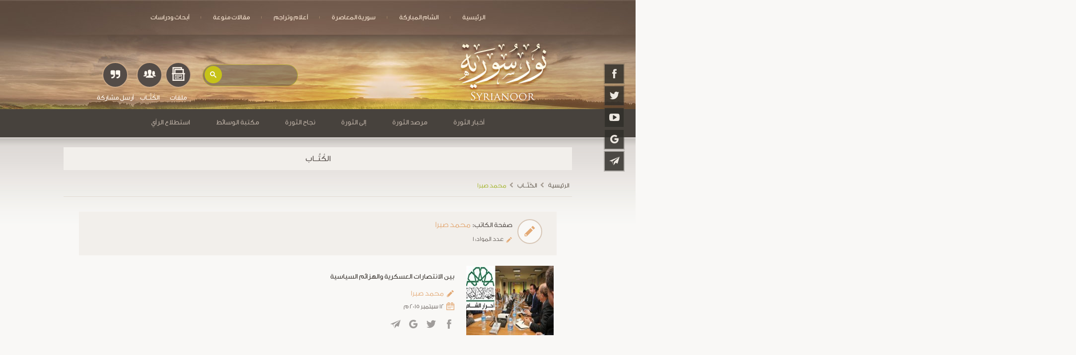

--- FILE ---
content_type: text/html; charset=UTF-8
request_url: https://www.syrianoor.net/author/3247
body_size: 9491
content:
<!DOCTYPE html>
<html lang="ar">
<head>
    <style>
        @charset "UTF-8";.btn-floating,.slider,.waves-effect,nav .nav-wrapper{position:relative}.btn-floating,.slider .slides li,.waves-effect{z-index:1;overflow:hidden}.threeline,.truncate,.twoline{text-overflow:ellipsis}.cbp-hrmenu .cbp-hrsub-inner:after,.row:after{clear:both}.cbp-hrmenu ul,ul:not(.browser-default) li{list-style-type:none}img{border:0}a{text-decoration:none;background-color:transparent}body{margin:0}header,main,nav{display:block}button,input{color:inherit;font:inherit;margin:0}button{overflow:visible;text-transform:none;-webkit-appearance:button}button::-moz-focus-inner,input::-moz-focus-inner{border:0;padding:0}input{line-height:normal;color:#676767}html{-ms-text-size-adjust:100%;-webkit-text-size-adjust:100%;-webkit-box-sizing:border-box;box-sizing:border-box}*,:after,:before{-webkit-box-sizing:inherit;box-sizing:inherit}ul:not(.browser-default){padding-left:0;list-style-type:none}.btn-floating{-webkit-box-shadow:0 2px 2px 0 rgba(0,0,0,.14),0 1px 5px 0 rgba(0,0,0,.12),0 3px 1px -2px rgba(0,0,0,.2);box-shadow:0 2px 2px 0 rgba(0,0,0,.14),0 1px 5px 0 rgba(0,0,0,.12),0 3px 1px -2px rgba(0,0,0,.2)}.hoverable{-webkit-box-shadow:0;box-shadow:0}i{line-height:inherit}img.responsive-img{max-width:100%;height:auto}nav,nav i{height:56px;line-height:56px}.btn-floating,.waves-effect{vertical-align:middle}@media only screen and (max-width:992px){.hide-on-med-and-down{display:none!important}}@media only screen and (min-width:993px){.hide-on-large-only{display:none!important}}nav,nav a{color:#fff}.btn-floating i,.center-align{text-align:center}.truncate{white-space:nowrap;display:block;overflow:hidden}.container{margin:0 auto;max-width:1280px;width:92%}@media only screen and (min-width:601px){.container{width:85%}}@media only screen and (min-width:993px){.container{width:90%}}@media only screen and (min-width:1200px){.container{width:80%}}@media only screen and (min-width:1500px){.container{width:70%}}.container .row{margin-left:-.75rem;margin-right:-.75rem}.row,.row .col.s12{margin-left:auto}.row{margin-right:auto;margin-bottom:20px}.row:after{content:"";display:table}.row .col{box-sizing:border-box;padding:0 .75rem;min-height:1px;-webkit-box-sizing:border-box}.row .col.s12{left:auto;right:auto;width:100%}@media only screen and (min-width:993px){.row .col.l4,.row .col.l8{margin-left:auto;left:auto;right:auto}.row .col.l4{width:33.3333333333%}.row .col.l8{width:66.6666666667%}}@media only screen and (min-width:1201px){.row .col.xl3,.row .col.xl9{margin-left:auto;left:auto;right:auto}.row .col.xl3{width:25%}.row .col.xl9{width:75%}}nav{margin:auto;display:table}nav i{display:block;font-size:24px}nav .nav-wrapper{height:100%}nav ul{margin:0}nav ul li{padding:0}nav ul li.active{background-color:rgba(0,0,0,.25)}nav ul a{font-size:.85rem;color:#f1decb;display:block;padding:0 24px}@media only screen and (min-width:601px){nav{height:50px;line-height:50px}}.btn-floating,.btn-floating i{color:#fff;line-height:40px;display:inline-block}.btn-floating{font-size:.9rem;outline:0;background-color:#26a69a;width:40px;height:40px;padding:0;border-radius:50%}.btn-floating i{font-size:1.6rem;width:inherit}.btn-floating:before{border-radius:0}button.btn-floating{border:0}.waves-effect{display:inline-block}::-webkit-input-placeholder{color:#d1d1d1}:-moz-placeholder{color:#d1d1d1}::-moz-placeholder{color:#d1d1d1}:-ms-input-placeholder{color:#d1d1d1}.slider{height:400px;width:100%}.slider .slides{background-color:#9e9e9e;margin:0;height:400px}.slider .slides li{opacity:0;position:absolute;top:0;left:0;width:100%;height:inherit}.slider .slides li img{height:100%;width:100%;background-size:cover;background-position:center}.d1{visibility:hidden}.row .col,nav ul li{float:right}header,main{direction:rtl}@font-face{font-family:dinar_m;src:url(../fonts/dinar_m.eot);src:local('☺'),url(../fonts/dinar_m.woff) format('woff'),url(../fonts/dinar_m.ttf) format('truetype'),url(../fonts/dinar_m.svg) format('svg');font-weight:400;font-style:normal}@font-face{font-family:Conv_GE_SS_Two_Light;src:url(../fonts/GE_SS_Two_Light.eot);src:local('â˜º'),url(../fonts/GE_SS_Two_Light.woff) format('woff'),url(../fonts/GE_SS_Two_Light.ttf) format('truetype'),url(../fonts/GE_SS_Two_Light.svg) format('svg');font-weight:400;font-style:normal}@font-face{font-family:icon_noor;src:url(../fonts/icons/icon_noor.eot);src:url(../fonts/icons/icon_noor.eot?#iefix) format("embedded-opentype"),url(../fonts/icons/icon_noor.woff) format("woff"),url(../fonts/icons/icon_noor.ttf) format("truetype"),url(../fonts/icons/icon_noor.svg#icon_noor) format("svg");font-weight:400;font-style:normal}[class*=" icon-"]:before{font-family:icon_noor!important;font-style:normal!important;font-weight:400!important;font-variant:normal!important;text-transform:none!important;line-height:1;-webkit-font-smoothing:antialiased;-moz-osx-font-smoothing:grayscale}.icon-arrow-up:before{content:"\65"}.icon-caret-down:before{content:"\6a"}.icon-telegram:before{content:"\67"}.icon-camera:before{content:"\6e"}.icon-facebook:before{content:"\70"}.icon-youtube:before{content:"\74"}.icon-twitter:before{content:"\79"}.icon-calendar:before{content:"\45"}.icon-news:before{content:"\48"}.icon-google:before{content:"\75"}.icon-instgram:before{content:"\68"}.icon-volume:before{content:"\54"}.icon-quote-right:before{content:"\78"}.icon-writters:before{content:"\56"}.icon-archive:before{content:"\30"}.icon-lightbulb:before{content:"\64"}.icon-clock:before{content:"\6b"}.icon-pencil:before{content:"\42"}.icon-more:before{content:"\63"}.icon-bar:before{content:"\6c"}.sidenav{background:#d6d2c9;-webkit-box-shadow:2px 2px 6px rgba(0,0,0,.3);box-shadow:2px 2px 6px rgba(0,0,0,.3);display:block;font-size:16px;height:100%;right:0;position:fixed;overflow:auto;-webkit-transform:translate(300px,0);transform:translate(300px,0);top:0;width:290px;z-index:100}.threeline,.twoline,header{overflow:hidden}.sidenav-dropdown,.sidenav-header{border-bottom:1px solid #efebe7;margin:0}.sidenav-menu{list-style:none;margin:0;padding:0}.sidenav-menu li{display:block;position:relative;width:100%}nav .sidenav-menu i{display:inline-block;font-size:.9rem;height:34px;line-height:34px;padding:0 10px 0 5px;vertical-align:sub}.my_main_navbar_mob .sidenav-header .hi-icon{text-align:center;width:35px;height:35px;color:#59524c;-webkit-box-shadow:0 0 0 2px #efebe7;box-shadow:0 0 0 2px #efebe7}.sidenav-header .hi-icon:before{line-height:1.7}nav.my_main_navbar_mob{line-height:30px}.sidenav-menu a{text-align:right;line-height:45px;padding:5px 32px 5px 0;width:100%;color:#4d4b48}.sidenav-menu a.active{color:#23211e;background-color:#c2bcb3}.sidenav-dropdown{display:none;list-style:none;padding:0}.sidenav-dropdown a{background:#c2bcb3;color:#23211e;border-bottom:1px dashed #91877f;padding-left:72px}.sidenav-dropdown li:first-child a{-webkit-box-shadow:inset 0 1px 1px rgba(0,0,0,.1);box-shadow:inset 0 1px 1px rgba(0,0,0,.1)}.toggle{display:block;color:#666;height:72px}ul:not(.browser-default){padding:0}h3,h4{padding-top:10px}body{background-color:#f9f8f6;font-family:Conv_GE_SS_Two_Light,verdana}.dinar,h1,h2,h3,h4{font-family:dinar_m}h1,h2,h3,h4{line-height:1.6;margin:0;font-weight:400}p{font-size:.9rem;font-family:Conv_GE_SS_Two_Light;text-align:justify;line-height:2;margin:0 auto}h1{font-size:1.05rem}h3{font-size:.95rem}h4{font-size:.85rem}.no_marg_bot{margin-bottom:0!important}.pad_x{padding-right:3%!important;padding-left:3%!important}.pad_y15{padding-top:15px!important;padding-bottom:15px!important}.twoline{max-height:60px}.threeline{height:80px}.dark_grey_1_b{background-color:#47423d}.dark_grey_1_t{color:#47423d}.dark_grey_2_b{background-color:#615a56}.dark_grey_2_t{color:#615a56}.light_grey_1_b{background-color:#f2efeb}.light_grey_2_b{background-color:#f7f5f2}.dark_brown_b{background-color:#7d6558}.green_t{color:#9dae18}.green_b{background-color:#9dae18}.white_t{color:#fff7ee}.yellow_t{color:#ffd320}.beige_t{color:#e9dcd1}.orange_t{color:#e3a975}.grad_black{background:0;background:-webkit-gradient(linear,left top,left bottom,from(rgba(0,0,0,0)),to(rgba(0,0,0,.7)));background:linear-gradient(to bottom,rgba(0,0,0,0) 0,rgba(0,0,0,.7) 100%);filter:progid:DXImageTransform.Microsoft.gradient(startColorstr='#000000', endColorstr='#000000', GradientType=0);position:absolute;width:100%;bottom:0;left:0;padding:20px 15px;color:#fff5e7;text-align:center;z-index:4}.relative{position:relative;z-index:1}.my_circle{display:inline-block;border-radius:50%;font-size:1.8rem;color:#fff7ee;width:50px;height:50px;padding:10px}.cbp-hrsub{-webkit-box-shadow:0 8px 17px 0 rgba(0,0,0,.18),0 6px 20px 0 rgba(0,0,0,.18);box-shadow:0 8px 17px 0 rgba(0,0,0,.18),0 6px 20px 0 rgba(0,0,0,.18)}.arrow,.lighting span,.lighting span a{position:absolute;left:50%;-webkit-transform:translateX(-50%);transform:translateX(-50%)}.animated{-webkit-animation-duration:1s;animation-duration:1s}@-webkit-keyframes fadeIn{from{opacity:0}to{opacity:1}}@keyframes fadeIn{from{opacity:0}to{opacity:1}}.fadeIn{-webkit-animation-name:fadeIn;animation-name:fadeIn}@-webkit-keyframes fadeInRight{from{opacity:0;-webkit-transform:translate3d(100%,0,0);transform:translate3d(100%,0,0)}to{opacity:1;-webkit-transform:none;transform:none}}@keyframes fadeInRight{from{opacity:0;-webkit-transform:translate3d(100%,0,0);transform:translate3d(100%,0,0)}to{opacity:1;-webkit-transform:none;transform:none}}.fadeInRight{-webkit-animation-name:fadeInRight;animation-name:fadeInRight}.social_icon{position:fixed;width:60px;top:18%;right:1%;z-index:55}.social_icon .hi-icon-wrap{padding:0}.social_icon .hi-icon-effect-5 .hi-icon{background-color:rgba(49,46,42,.85);-webkit-box-shadow:0 0 0 2px rgba(71,66,61,.3);box-shadow:0 0 0 2px rgba(71,66,61,.3)}.social_icon .hi-icon{margin:0;border-radius:0;color:#ede8e1}.bg_main{background:url(../img/bg_main.jpg) center top no-repeat #47423d;height:510px;background-size:cover}.seprator>li:before{content:'|';font-size:.3rem;position:absolute;color:#deb68e}.seprator>li:first-of-type:before{content:'';display:none}header{background:url(../img/bg_menu_01.jpg) center top no-repeat;background-size:cover;width:100%;height:70px;position:fixed;top:0;left:0;z-index:999}.seprator{margin-top:10px}.my_icon_bar span{position:relative;display:block;width:35px;height:3px;background-color:#ffddad;margin:0 auto 6px;top:15px}.arrow{top:480px}.three_icon{position:absolute;bottom:4%;left:20%;-webkit-transform:translateX(-35%);transform:translateX(-35%);display:-webkit-box;display:-ms-flexbox;display:flex}.one_icon{text-align:center;margin:3px}.one_icon:last-child i{font-size:1.3rem;padding-top:14px}.one_icon .my_circle{background-color:#544c47;border:2px solid #cca987;padding:8px;width:52px;height:52px}.bg_gradiant{padding-top:24px;background:-webkit-gradient(linear,left top,left bottom,from(#47423d),color-stop(50%,#47423d),color-stop(50%,#f9f8f6),to(#f9f8f6));background:linear-gradient(to bottom,#47423d 0,#47423d 50%,#f9f8f6 50%,#f9f8f6 100%);filter:progid:DXImageTransform.Microsoft.gradient(startColorstr='#47423d', endColorstr='#f9f8f6', GradientType=0)}.lighting{border-radius:10px;padding:30px 0 25px;margin-bottom:30px}.lighting .lightbulb{top:-25px}.lighting .more_btn{bottom:25px}.lighting p{margin:12px auto}.title_bar .icona{position:absolute;top:13px;right:15px;font-size:1.3rem}.le,.ri,.title_bar .more a{position:absolute;top:0}.title_bar h1{padding:10px 42px 10px 15px}.title_bar .more a{left:0;font-size:1.5rem;padding:11px 11px 1px}.vote>p{margin-top:15px}.le,.ri{z-index:3}.ri{right:0}.le{left:0}.le .light_grey_2_b,.ri .light_grey_1_b{background-color:rgba(242,239,235,.7)}.owl-carousel .grad_black{padding:40px 15px}.owl-carousel2 span{display:-webkit-inline-box;display:-ms-inline-flexbox;display:inline-flex;padding-left:7px;font-size:.7rem;font-family:tahoma}.owl-carousel2 span i{padding:2px}.owl-carousel2 p{margin:0}.footer_input input{color:#fff7ee}.hi-icon-wrap{padding:5px 0}.hi-icon{display:inline-block;margin:2px;width:46px;height:46px;border-radius:50%;position:relative;z-index:1;color:#c4a68d}.hi-icon:after{position:absolute;width:100%;height:100%;border-radius:50%;content:'';-webkit-box-sizing:content-box;box-sizing:content-box}.hi-icon:before{font-family:icon_noor;speak:none;font-size:1.5rem;line-height:1.9;text-transform:none;display:block}.hi-icon-effect-5 .hi-icon{-webkit-box-shadow:0 0 0 2px #403c38;box-shadow:0 0 0 2px #403c38;overflow:hidden}.hi-icon-effect-5 .hi-icon:after{display:none}.material-scrolltop{display:block;position:fixed;width:0;height:0;bottom:30px;left:10px;padding:0;opacity:.8;z-index:50;background-color:#9dae18}.material-scrolltop i.icon-arrow-up{position:relative;top:4px;font-size:1.2rem}.owl-carousel,.owl-carousel2{display:none;width:100%;position:relative;z-index:1}.cbp-hrmenu>ul>li,.cbp-hrmenu>ul>li>a{display:inline-block}#header{z-index:5!important}.my_nav2{z-index:5}.cbp-hrsub-inner{-webkit-animation-duration:2s;animation-duration:2s}.cbp-hrmenu{padding-bottom:2px;padding-top:2px}.cbp-hrmenu ul{margin:0;padding:0}.cbp-hrmenu .cbp-hrsub-inner,.cbp-hrmenu>ul{max-width:70em;margin:0 auto;padding:0 15px;text-align:right}.cbp-hrmenu>ul>li>a{color:#b5a99e;font-size:.9rem;border-bottom:3px solid rgba(214,210,201,0);padding:0 26px}.cbp-hrmenu .cbp-hrsub{display:none;position:absolute;background:#3a3733;width:100%;right:0}.cbp-hrmenu .cbp-hrsub-inner>div{width:33%;float:right;padding:15px}.cbp-hrmenu .cbp-hrsub-inner:after,.cbp-hrmenu .cbp-hrsub-inner:before{content:" ";display:table}.cbp-hrmenu .cbp-hrsub-inner>div a i{vertical-align:-webkit-baseline-middle;vertical-align:-moz-middle-with-baseline;display:inline-block;font-size:1.1rem;padding-left:10px}.cbp-hrmenu .cbp-hrsub-inner>div a{border-bottom:1px dashed #bcab96!important;height:52px;line-height:2;color:#beb3ab!important;font-size:15px}.cbp-hrmenu .cbp-hrsub-inner>div a:last-child{border-bottom:0!important}.cbp-hrmenu .cbp-hrsub-inner>div ul{display:grid}@media (max-width:1300px){h3{font-size:.9rem}.hi-icon{width:38px;height:38px}.hi-icon:before{font-size:1.3rem;line-height:1.8}.three_icon{left:15%}}@media (max-width:1200px){.social_icon{display:none}}@media (max-width:992px){.bg_main,.threeline{height:auto}nav ul a{font-size:.9rem}.bg_gradiant{padding-top:25px}.material-scrolltop{bottom:15px}.bg_main{background:0}.bg_main img{width:100%;display:block}.arrow{top:auto;bottom:0}.three_icon{left:49.5%;bottom:8%;-webkit-transform:translateX(-49.5%);transform:translateX(-49.5%)}.hi-icon{color:#83684f}}[class*=" icon-"]:before{text-decoration:inherit;display:inline-block;speak:none}nav .hi-icon-wrap i{line-height:0}.footer_input input{padding-right:30px;box-sizing:border-box}.lighting p,.lighting span{color:#e9dcd1!important}
    </style>
    <meta charset="UTF-8">
    <meta name="viewport" content="width=device-width, initial-scale=1">
	<meta name="description" content="نور سورية">
    <meta name="keywords" content="نور سورية">
	<!-- Chrome, Firefox OS, Opera -->
    <meta name="theme-color" content="#d6d2c9">
    <!-- Windows Phone -->
    <meta name="msapplication-navbutton-color" content="#d6d2c9">
    <!-- iOS Safari -->
    <meta name="apple-mobile-web-app-status-bar-style" content="#d6d2c9">
	<link rel="shortcut icon" href="/img/favicon.ico" type="image/x-icon">
    <link rel="icon" href="img/favicon.ico" type="image/x-icon">
    <!-- Code for Google Analytic code -->
        <!-- Global site tag (gtag.js) - Google Analytics -->
        <script async src="https://www.googletagmanager.com/gtag/js?id=UA-116464537-1"></script>
        <script>
          window.dataLayer = window.dataLayer || [];
          function gtag(){dataLayer.push(arguments);}
          gtag('js', new Date());

          gtag('config', 'UA-116464537-1');
        </script>


    <meta name="csrf-param" content="_csrf-frontend">
<meta name="csrf-token" content="8W5niXPSO0nzZ3O3CAL3I3fSLWeQvAfxBp2kz9n6Y0a2NDDiAopxE6sNH4RhXZYVMIBhMN7NM8ZS59aYjqAWLA==">
    <title>الكُتَّــاب</title>
    <link href="/css/all-d4e1a4d7fb212b292737d2113f0e367c.css" rel="stylesheet">
<link href="/css/site1.css" rel="stylesheet"></head>

<body class="animated fadeIn">
    

<!-- ============================================
=                  START Header                 =
============================================= -->
<!--start like btn part 1-->
<div id="fb-root"></div>
<script>
	(function(d, s, id) {
		var js, fjs = d.getElementsByTagName(s)[0];
		if (d.getElementById(id)) return;
		js = d.createElement(s);
		js.id = id;
		js.src = "//connect.facebook.net/ar_AR/sdk.js#xfbml=1&version=v2.10";
		fjs.parentNode.insertBefore(js, fjs);
	}(document, 'script', 'facebook-jssdk'));
</script>
<!--End like btn part 1-->

<!--Start fixed social-->
<div class="social_icon center-align animated fadeInRight">
	<div class="hi-icon-wrap hi-icon-effect-5 hi-icon-effect-5b">
				<a href="https://www.facebook.com/syrianor" target="_blank"><i class="hi-icon icon icon-facebook"></i></a>
				<a href="https://twitter.com/syrianor" target="_blank"><i class="hi-icon icon icon-twitter"></i></a>
				<a href="https://www.youtube.com/syrianoor" target="_blank"><i class="hi-icon icon icon-youtube"></i></a>
				<a href="https://plus.google.com/u/0/107189931208604850230" target="_blank"><i class="hi-icon icon icon-google"></i></a>
				<a href="https://telegram.me/syrianor" target="_blank"><i class="hi-icon icon icon-telegram"></i></a>
			</div>
</div>
<!--End fixed social-->

<!--Start Navbar on Desktop-->
<header class="hide-on-med-and-down dinar">
	<nav>
		<div class="nav-wrapper">

		    <ul class="seprator">
                <li ><a href="/">الرئيسية</a></li>
                <li ><a class="waves-effect waves-light" href="/article/sham">الشام المباركة</a></li>
                <li ><a class="waves-effect waves-light" href="/article/todaysyria">سورية المعاصرة</a></li>
                <li ><a class="waves-effect waves-light" href="/article/biographies">أعلام وتراجم</a></li>
                <li ><a class="waves-effect waves-light" href="/article/article">مقالات منوعة</a></li>
                <li ><a class="waves-effect waves-light" href="/article/research">أبحاث ودراسات</a></li>
                
                                
				
            </ul>
	

		</div>
	</nav>
</header>
<!-- End Navbar on Desktop -->

<!--Start navbar on Mobile-->
<div class="hide-on-large-only dark_brown_b dinar no_print">

	<nav class="sidenav my_main_navbar_mob" data-sidenav data-sidenav-toggle="#sidenav-toggle">
		<div class="sidenav-brand">
			<a href="#!"><img src="/img/menuph.jpg" class="responsive-img menuph" alt=".."></a>
		</div>

		<div class="sidenav-header center-align">
			<div class="hi-icon-wrap hi-icon-effect-5 hi-icon-effect-5b">
				<a href="https://www.facebook.com/syrianor" target="_blank"><i class="hi-icon icon icon-facebook"></i></a>
				<a href="https://twitter.com/syrianor" target="_blank"><i class="hi-icon icon icon-twitter"></i></a>
				<a href="https://www.youtube.com/syrianoor" target="_blank"><i class="hi-icon icon icon-youtube"></i></a>
				<a href="https://plus.google.com/u/0/107189931208604850230" target="_blank"><i class="hi-icon icon icon-google"></i></a>
				<a href="" target="_blank"><i class="hi-icon icon icon-instgram"></i></a>
				<a href="https://telegram.me/syrianor" target="_blank"><i class="hi-icon icon icon-telegram"></i></a>
			</div>
		</div>

		<ul class="sidenav-menu">
			<li><a class="waves-effect waves-light active" href="/">الرئيسية</a></li>

			<li>
				<a href="javascript:;" data-sidenav-dropdown-toggle>
					<span class="sidenav-link-title"><i class="icon icon-caret-down"></i>أخبار الثورة</span>
				</a>
				<ul class="sidenav-dropdown" data-sidenav-dropdown>
										<li><a href="/article/revnews/22" class="waves-effect waves-light">الأخبار العاجلة </a></li>
										<li><a href="/article/revnews/23" class="waves-effect waves-light">يوميات الثورة</a></li>
										<li><a href="/article/revnews/24" class="waves-effect waves-light">تقارير أخبارية</a></li>
										<li><a href="/article/revnews/25" class="waves-effect waves-light">جولة الصحافة العربية</a></li>
										<li><a href="/article/revnews/26" class="waves-effect waves-light">جولة الصحافة الأجنبية</a></li>
										<li><a href="/article/revnews/27" class="waves-effect waves-light">خبر وتعليق</a></li>
										
				</ul>
			</li>

			<li>
				<a href="javascript:;" data-sidenav-dropdown-toggle>
					<span class="sidenav-link-title"><i class="icon icon-caret-down"></i>مرصد الثوره</span>
				</a>
				<ul class="sidenav-dropdown" data-sidenav-dropdown>
					 					<li><a href="/article/revmarsad/28" class="waves-effect waves-light">بيانات الثورة</a></li>
					 					<li><a href="/article/revmarsad/29" class="waves-effect waves-light">تقارير أجنبية</a></li>
					 					<li><a href="/article/revmarsad/30" class="waves-effect waves-light">شهداء الثورة</a></li>
					 					<li><a href="/article/revmarsad/31" class="waves-effect waves-light">قطوف و خواطر</a></li>
					 					<li><a href="/article/revmarsad/32" class="waves-effect waves-light">بيانات الدعم والتأييد</a></li>
					 					<li><a href="/article/revmarsad/33" class="waves-effect waves-light">أدبيات الثورة</a></li>
					 					<li><a href="/article/revmarsad/34" class="waves-effect waves-light">شهود عيان</a></li>
					 					<li><a href="/article/revmarsad/35" class="waves-effect waves-light">وثائق شاهدة</a></li>
					 					<li><a href="/article/revmarsad/36" class="waves-effect waves-light">المواقف الدولية</a></li>
					 					<li><a href="/article/revmarsad/37" class="waves-effect waves-light">مواد مترجمة</a></li>
					 					
				</ul>
			</li>

			<li>
				<a href="javascript:;" data-sidenav-dropdown-toggle>
					<span class="sidenav-link-title"><i class="icon icon-caret-down"></i>إلى الثورة</span>
				</a>
				<ul class="sidenav-dropdown" data-sidenav-dropdown>
										<li><a href="/article/revto/38" class="waves-effect waves-light">حوارات</a></li>
										<li><a href="/article/revto/39" class="waves-effect waves-light">حياة القلوب</a></li>
										<li><a href="/article/revto/40" class="waves-effect waves-light">الثورة في الميدان</a></li>
										<li><a href="/article/revto/41" class="waves-effect waves-light">رأي الموقع</a></li>
										<li><a href="/article/revto/42" class="waves-effect waves-light">قضية نقاش</a></li>
										<li><a href="/article/revto/43" class="waves-effect waves-light">آراء وتحليلات</a></li>
										<li><a href="/article/revto/44" class="waves-effect waves-light">فقه الثورة</a></li>
										<li><a href="/article/revto/45" class="waves-effect waves-light">رسائل الثورة</a></li>
										<li><a href="/article/revto/46" class="waves-effect waves-light">دروس من الثورة</a></li>
										
				</ul>
			</li>

			<li>
				<a href="javascript:;" data-sidenav-dropdown-toggle>
					<span class="sidenav-link-title"><i class="icon icon-caret-down"></i>نجاح الثورة</span>
				</a>
				<ul class="sidenav-dropdown" data-sidenav-dropdown>
										<li><a href="/article/revsucc/47" class="waves-effect waves-light">الخدمة المجتمعية</a></li>
										<li><a href="/article/revsucc/48" class="waves-effect waves-light">ما بعد الثورة </a></li>
										<li><a href="/article/revsucc/49" class="waves-effect waves-light">مكاسب الثورة</a></li>
										
				</ul>
			</li>

			<li>
				<a href="javascript:;" data-sidenav-dropdown-toggle>
					<span class="sidenav-link-title"><i class="icon icon-caret-down"></i>مكتبة الوسائط</span>
				</a>
				<ul class="sidenav-dropdown" data-sidenav-dropdown>
					<li><a href="/video" class="waves-effect waves-light">فيديوهات</a></li>
					<li><a href="/sound" class="waves-effect waves-light">صوتيات</a></li>
					<li><a href="/photo" class="waves-effect waves-light">صور</a></li>
				</ul>
			</li>

			<li>
				<a class="waves-effect waves-light" href="/article/sham">الشام المباركة</a>
			</li>
			<li>
				<a class="waves-effect waves-light" href="/article/todaysyria">سورية المعاصرة</a>
			</li>
			<li>
				<a class="waves-effect waves-light" href="/article/biographies">أعلام وتراجم</a>
			</li>
			<li>
				<a class="waves-effect waves-light" href="/article/article">مقالات منوعة</a>
			</li>
			
				

		</ul>
	</nav>

	<a href="javascript:;" class="toggle my_icon_bar" id="sidenav-toggle"><span></span><span></span><span></span></a>

</div>
<!--End navbar on Mobile-->

<!-- ============================================
=                   END Header                  =
============================================= -->
<main  class="inner" >
<div class="bg_main_inner relative">

    <img src="/img/mobile-size.jpg" class="responsive-img hide-on-large-only" alt="..">

    <div class="three_icon">
        <!--Start Search Component-->
        <div class="search dinar relative">
            <gcse:search></gcse:search>
        </div>
        <!--End Search Component-->

        <div class="one_icon">
            <a href="/file" class="my_circle"><i class="icon icon-archive"></i></a>
            <h4 class="white_t">ملفات</h4>
        </div>
        <div class="one_icon">
            <a href="/author" class="my_circle"><i class="icon icon-writters"></i></a>
            <h4 class="white_t">الكُتَّــاب</h4>
        </div>
        <div class="one_icon">
            <a href="/post" class="my_circle"><i class="icon icon-quote-right"></i></a>
            <h4 class="white_t">أرسل مشاركة</h4>
        </div>
    </div>

</div>

<script>
  (function() {
    var cx = '003442640590191940136:_joumxsbefy';
    var gcse = document.createElement('script');
    gcse.type = 'text/javascript';
    gcse.async = true;
    gcse.src = (document.location.protocol == 'https:' ? 'https:' : 'http:') +
        '//www.google.com/cse/cse.js?cx=' + cx;
    var s = document.getElementsByTagName('script')[0];
    s.parentNode.insertBefore(gcse, s.nextSibling);
    
  })();


</script> <!--navbar on Desktop-->
<div class="hide-on-med-and-down" id="header">
    <div class="dark_grey_1_b dinar no_print">

        <div class="relative my_nav2">
            <nav id="cbp-hrmenu" class="cbp-hrmenu">
                <ul class="seprator">

                    <li>
                        <a>أخبار الثورة</a>
                        <div class="cbp-hrsub">
                            <div class="cbp-hrsub-inner animated fadeIn">
								
                                <div>
                                    <ul>
                                        <li>
										                                            <a href="/article/revnews/22"><i class="icon icon-news"></i>الأخبار العاجلة </a>
											                                            <a href="/article/revnews/23"><i class="icon icon-calendar"></i>يوميات الثورة</a>
																					 </li>
									</ul>
								</div>
								<div>
									<ul>
										<li>
										                                            <a href="/article/revnews/24"><i class="icon icon-news"></i>تقارير أخبارية</a>
											                                            <a href="/article/revnews/25"><i class="icon icon-news"></i>جولة الصحافة العربية</a>
																					 </li>
									</ul>
								</div>
								<div>
									<ul>
										<li>
										                                            <a href="/article/revnews/26"><i class="icon icon-news"></i>جولة الصحافة الأجنبية</a>
											                                            <a href="/article/revnews/27"><i class="icon icon-news"></i>خبر وتعليق</a>
																					 </li>
									</ul>
								</div>
								<div>
									<ul>
										<li>
										                                           

                            
                            <!-- /cbp-hrsub-inner -->
                        </div>
                        <!-- /cbp-hrsub -->
                    </li>

                    <li>
                        <a>مرصد الثورة</a>
                        <div class="cbp-hrsub">
                            <div class="cbp-hrsub-inner animated fadeIn">

                                <div>
                                    <ul>
                                        <li>
                                                                                        <a href="/article/revmarsad/28"><i class="icon icon-pencil"></i>بيانات الثورة</a>
											                                            <a href="/article/revmarsad/29"><i class="icon icon-pencil"></i>تقارير أجنبية</a>
											                                            <a href="/article/revmarsad/30"><i class="icon icon-pencil"></i>شهداء الثورة</a>
																					 </li>
									</ul>
								</div>
								<div>
									<ul>
										<li>
										                                            <a href="/article/revmarsad/31"><i class="icon icon-pencil"></i>قطوف و خواطر</a>
											                                            <a href="/article/revmarsad/32"><i class="icon icon-pencil"></i>بيانات الدعم والتأييد</a>
											                                            <a href="/article/revmarsad/33"><i class="icon icon-pencil"></i>أدبيات الثورة</a>
																					 </li>
									</ul>
								</div>
								<div>
									<ul>
										<li>
										                                            <a href="/article/revmarsad/34"><i class="icon icon-pencil"></i>شهود عيان</a>
											                                            <a href="/article/revmarsad/35"><i class="icon icon-pencil"></i>وثائق شاهدة</a>
											                                            <a href="/article/revmarsad/36"><i class="icon icon-pencil"></i>المواقف الدولية</a>
																					 </li>
									</ul>
								</div>
								<div>
									<ul>
										<li>
										                                            <a href="/article/revmarsad/37"><i class="icon icon-pencil"></i>مواد مترجمة</a>
																					
                                
                            
                            <!-- /cbp-hrsub-inner -->
                        </div>
                        <!-- /cbp-hrsub -->
                    </li>

                    <li>
                        <a>إلى الثورة</a>
                        <div class="cbp-hrsub">
                            <div class="cbp-hrsub-inner animated fadeIn">

                                <div>
                                    <ul>
                                        <li>
                                                                                        <a href="/article/revto/38"><i class="icon icon-pencil"></i>حوارات</a>
											                                            <a href="/article/revto/39"><i class="icon icon-pencil"></i>حياة القلوب</a>
											                                            <a href="/article/revto/40"><i class="icon icon-pencil"></i>الثورة في الميدان</a>
																					 </li>
									</ul>
								</div>
								<div>
									<ul>
										<li>
										                                            <a href="/article/revto/41"><i class="icon icon-pencil"></i>رأي الموقع</a>
											                                            <a href="/article/revto/42"><i class="icon icon-pencil"></i>قضية نقاش</a>
											                                            <a href="/article/revto/43"><i class="icon icon-pencil"></i>آراء وتحليلات</a>
																					 </li>
									</ul>
								</div>
								<div>
									<ul>
										<li>
										                                            <a href="/article/revto/44"><i class="icon icon-pencil"></i>فقه الثورة</a>
											                                            <a href="/article/revto/45"><i class="icon icon-pencil"></i>رسائل الثورة</a>
											                                            <a href="/article/revto/46"><i class="icon icon-pencil"></i>دروس من الثورة</a>
																					 </li>
									</ul>
								</div>
								<div>
									<ul>
										<li>
										
                             
                            <!-- /cbp-hrsub-inner -->
                        </div>
                        <!-- /cbp-hrsub -->
                    </li>

                    <li>
                        <a>نجاح الثورة</a>
                        <div class="cbp-hrsub">
                            <div class="cbp-hrsub-inner animated fadeIn">

                                <div>
                                    <ul>
									<li>
                                                                                 <a href="/article/revsucc/47"><i class="icon icon-pencil"></i>الخدمة المجتمعية</a>
																					 </li>
									</ul>
								</div>
								<div>
									<ul>
										<li>
										                                            <a href="/article/revsucc/48"><i class="icon icon-pencil"></i>ما بعد الثورة </a>
																					 </li>
									</ul>
								</div>
								<div>
									<ul>
										<li>
										                                            <a href="/article/revsucc/49"><i class="icon icon-pencil"></i>مكاسب الثورة</a>
																					 </li>
									</ul>
								</div>
								<div>
									<ul>
										<li>
										   

                            
                            <!-- /cbp-hrsub-inner -->
                        </div>
                        <!-- /cbp-hrsub -->
                    </li>

                    <li>
                        <a>مكتبة الوسائط</a>
                        <div class="cbp-hrsub">
                            <div class="cbp-hrsub-inner animated fadeIn">

                                <div>
                                    <ul>
                                        <li><a href="/video"><i class="icon icon-youtube"></i>فيديوهات</a></li>
                                    </ul>
                                </div>

                                <div>
                                    <ul>
                                        <li><a href="/sound"><i class="icon icon-volume"></i>صوتيات</a></li>
                                    </ul>
                                </div>

                                <div>
                                    <ul>
                                        <li><a href="/photo"><i class="icon icon-camera"></i>صور</a></li>
                                    </ul>
                                </div>

                            </div>
                            <!-- /cbp-hrsub-inner -->
                        </div>
                        <!-- /cbp-hrsub -->
                    </li>
                    
                    <li>
                        <a href="/vote">استطلاع الرأي</a>
                        <!-- /cbp-hrsub -->
                    </li>

                </ul>
            </nav>
        </div>

    </div>
</div>

<!--navbar on Mobile-->
<div class="dark_grey_1_b no_print hide-on-large-only">
    <br>
</div>

 <div class="grey_bg">
        <!--Start inner content-->
        <div class="container">
            <div class="row no_marg_bot">

                <!--start All content page-->
                <div class="col s12 pad_y15">
                    <!--Start title-->
                    <div class="main_inner_title center-align light_grey_1_b">
                        <h1 class="dark_grey_2_t">الكُتَّــاب</h1>
                    </div>
                    <!--End title-->
                    <!--Start breadcrumb-->
                    <nav class="my_breadcrumb getwo pad_x15">
                        <div class="nav-wrapper">
                            <div>
                                <a href="/" class="breadcrumb">الرئيسية</a>
                                <a href="/author" class="breadcrumb">الكُتَّــاب</a>
                                <a class="breadcrumb">محمد صبرا</a>
                            </div>
                        </div>
                    </nav>
                    <div class="divider"></div>
                    <!--End breadcrumb-->

                    <!--Start content-->
                    <div class="pad_x pad_y15">

                        <!--Start title-->
                        <div class="media_comp writters relative title_single light_grey_1_b pad_x pad_8 marg_y15">
                            <i class="my_circle icon icon-pencil"></i>
                            <div class="media_txt">
                                <h3 class="dark_grey_2_t">صفحة الكاتب:                                    <p class="orange_t">محمد صبرا</p>
                                </h3>
                                <p class="dark_grey_2_t"><i class="icon icon-pencil orange_t"></i>عدد المواد: <span>1</span></p>
                            </div>
                        </div>
                        <!--End title-->
						
                        <!--Start Items-->
						<div class="row no_marg_bot">
							<div class="col s12 l6 inner_items  ">
	<div class="light_hover pad_8">
		<div class="row no_marg_bot">
			<div class=" col s12 m4 l5 height_image" >
																<img src="https://www.syrianoor.net/assets/images/79/79b8e4_-00.jpg" alt="بين الانتصارات العسكرية والهزائم السياسية">
							</div>
			<div class="col s12 m8 l7 ">

				<h3>
								<a class="truncate dark_grey_1_t" href="/article/15746" title="بين الانتصارات العسكرية والهزائم السياسية">
					
					بين الانتصارات العسكرية والهزائم السياسية</a>
				</h3>
				
				<p><a class="truncate orange_t" href="/author/3247"><i class="icon icon-pencil orange_t"></i>محمد صبرا</a></p>
				
				<span class="dark_grey_2_t"><i class="icon icon-calendar orange_t"></i>12  سبتمبر 2015 م</span>
				<!--share_item-->
				<div class="share_item">
				<a class="facebook customer share" href="https://www.facebook.com/sharer.php?u=https://syrianoor.net/article/15746" title="Facebook share" target="_blank"><i class="icon icon-facebook"></i></a>
				<a class="twitter customer share" href="https://twitter.com/share?url=https://syrianoor.net/article/15746&amp;text=بين الانتصارات العسكرية والهزائم السياسية &amp;hashtags=syrianor" title="بين الانتصارات العسكرية والهزائم السياسية" target="_blank"><i class="icon icon-twitter"></i></a>
				<a class="google_plus customer share" href="https://plus.google.com/share?url=https://syrianoor.net/article/15746" title="بين الانتصارات العسكرية والهزائم السياسية" target="_blank"><i class="icon icon-google"></i></a>
				<a class="google_plus customer share" href="https://telegram.me/share/url?url=https://syrianoor.net/article/15746&text=بين الانتصارات العسكرية والهزائم السياسية" target="_blank"><i class="icon icon-telegram"></i></a>
				</div>
			</div>
		</div>
	</div>
</div>

							
							<!--item-->
						
						</div>
						<!--End Items-->

						<!--start pagination-->
												<!--end pagination-->

                        
                    </div>
                    <!--End content-->
                </div>
                <!--end All content page-->


            </div>
        </div>
        <!--End inner content-->
    </div>
<main>

<!-- ============================================
    =                  START Footer                 =
    ============================================= -->
<footer class="bg_footer">
    <div class="container">
        <div class="row no_marg_bot">

            <!-- Start mail_footer -->
            <div class="col s12 l4 pad_x pad_y15 mail_footer d8">

                <div class="center-align pad_x">
                    <i class="my_circle icon icon-envelope"></i>
                    <h4 class="white_t">اشترك في القائمة البريدية ليصلك كل جديد </h4>
					
                </div>
                <div class="divider pad_x"></div>

                <div class="input-field footer_input">
                    
                    <form id="maillist22" action="/site/mail" method="post">
<input type="hidden" name="_csrf-frontend" value="8W5niXPSO0nzZ3O3CAL3I3fSLWeQvAfxBp2kz9n6Y0a2NDDiAopxE6sNH4RhXZYVMIBhMN7NM8ZS59aYjqAWLA==">                    <i class="icon icon-envelope prefix"></i>
                    <div class="input-field footer_input field-maillist-email required">
<label class="control-label" for="maillist-email">انضم للقائمة البريدية</label>
<input type="text" id="maillist-email" class="padding_right" name="Maillist[email]" aria-required="true">

<div class="help-block"></div>
</div>                    <div class="center-align dinar no_marg_bot vote ">
                    <div id="message" class="white_t" style="font-size:12px"></div>
                        <button type="submit" class="btn waves-effect waves-light" name="submit" value="1">اشتراك</button>                        <button type="submit" class="btn waves-effect waves-light" name="submit" value="2">إلـغـــاء</button>
                    </div>
                    </form> 
                    
                </div>

            </div>
            <!-- End mail_footer -->

            <!-- Start Menu -->
            <!-- Start first Menu -->
            <div class="col s6 l2 menu_footer dinar pad_y15 center-align d9">
                <ul>
                    <li><a href="/">الرئيسية</a></li>
                    <li><a href="/article/sham">الشام المباركة</a></li>
                    <li><a href="/article/todaysyria">سورية المعاصرة</a></li>
                    <li><a href="/article/biographies">أعلام وتراجم</a></li>
                    <li><a href="/article/article">مقالات منوعة</a></li>
                    
                </ul>
            </div>
            <!-- Start second Menu -->
            <div class="col s6 l2 menu_footer dinar pad_y15 center-align d10">
                <ul>
					<li><a href="/article/research">أبحاث ودراسات</a></li>
                    <li><a href="/article/revnews">أخبار الثورة</a></li>
                    <li><a href="/article/revmarsad">مرصد الثوره</a></li>
                    <li><a href="/article/revto">إلى الثورة</a></li>
                    <li><a href="/article/revsucc">نجاح الثورة</a></li>
                    <!--<li><a href="/article/article">مكتبة الوسائط</a></li>-->
                </ul>
            </div>
            <!-- End Menu -->

            <!-- Start logo -->
            <div class="col s12 l4 center-align social_footer pad_y15 d11">

                <img class="responsive-img pad_y7" src="/img/logo_footer.png" width="209" height="140" alt="نور سورية">

                <div class="hi-icon-wrap hi-icon-effect-5 hi-icon-effect-5b">
                    					<a href="https://www.facebook.com/syrianor" target="_blank"><i class="hi-icon icon icon-facebook"></i></a>
										<a href="https://twitter.com/syrianor" target="_blank"><i class="hi-icon icon icon-twitter"></i></a>
										<a href="https://www.youtube.com/syrianoor" target="_blank"><i class="hi-icon icon icon-youtube"></i></a>
										<a href="https://plus.google.com/u/0/107189931208604850230" target="_blank"><i class="hi-icon icon icon-google"></i></a>
										<a href="https://telegram.me/syrianor" target="_blank"><i class="hi-icon icon icon-telegram"></i></a>
					                </div>

                <div class="copy_right">
                    <p class="dinar center-align white_t">حقوق التصميم والتطوير محفوظة 2017 &copy;</p>
                    <p class="dinar center-align orange_t"><a href="/page/1">من نحن </a> - <a href="/contact">اتصل بنـا </a></p>
                </div>

            </div>
            <!-- End logo -->

        </div>
    </div>
</footer>

<!-- ============================================
    =                   END Footer                  =
    ============================================= -->

<!-- Material Scroll-up -->
<button class="btn-floating waves-effect waves-light material-scrolltop" type="button"><i class="icon icon-arrow-up"></i></button>
<!-- End Material Scroll-up -->

<!--Scripts-->



<script src="/js/all-7327cde00d648cdf260574efad7d62d91.js"></script>
<script src="/assets/87794e67/yii.validation.js"></script>
<script src="/assets/87794e67/yii.activeForm.js"></script>
<script>jQuery(function ($) {
jQuery('#maillist22').yiiActiveForm([{"id":"maillist-email","name":"email","container":".field-maillist-email","input":"#maillist-email","validate":function (attribute, value, messages, deferred, $form) {yii.validation.required(value, messages, {"message":"البريد الإلكتروني لا يمكن تركه فارغًا."});yii.validation.email(value, messages, {"pattern":/^[a-zA-Z0-9!#$%&'*+\/=?^_`{|}~-]+(?:\.[a-zA-Z0-9!#$%&'*+\/=?^_`{|}~-]+)*@(?:[a-zA-Z0-9](?:[a-zA-Z0-9-]*[a-zA-Z0-9])?\.)+[a-zA-Z0-9](?:[a-zA-Z0-9-]*[a-zA-Z0-9])?$/,"fullPattern":/^[^@]*<[a-zA-Z0-9!#$%&'*+\/=?^_`{|}~-]+(?:\.[a-zA-Z0-9!#$%&'*+\/=?^_`{|}~-]+)*@(?:[a-zA-Z0-9](?:[a-zA-Z0-9-]*[a-zA-Z0-9])?\.)+[a-zA-Z0-9](?:[a-zA-Z0-9-]*[a-zA-Z0-9])?>$/,"allowName":false,"message":"البريد الإلكتروني ليس ببريد إلكتروني صحيح.","enableIDN":false,"skipOnEmpty":1});}}], []);

$('form#maillist22').on('submit', function(e) {
    var form = $(this);
    var formData = form.serialize();
    $.ajax({
        url: form.attr("action"),
        type: form.attr("method"),
        data: formData,
        success: function (data) {
			if(data == 1)
			{
             $("#message").html('لقد اشتركت بالقائمة البريدية بنجاح , شكرا لك ');
			 
			}
			if(data == 2)
			{
             $("#message").html('هذا الايميل موجود مسبقا  , شكرا لك .');
			 
			}
			if(data == 3)
			{
             $("#message").html('هناك خطأ فى الادخال , الرجاء المحاولة مرة اخرى .');
			 
			}
			if(data == 4)
			{
             $("#message").html('تم الغاء الاشتراك ');
			 
			}
			if(data == 5)
            {
             $("#message").html('هذا الايميل لا يوجد ضمن القائمة , الرجاء التاكد من الايميل والمحاولة مرة اخرى ');
             
            }if(data == 6)
			{
             $("#message").html('');
			 
			}
        }/*,
        error: function () {
            alert("Something went wrong");
			
        }*/
    });

    return false;

});
});</script></body>
</html>
